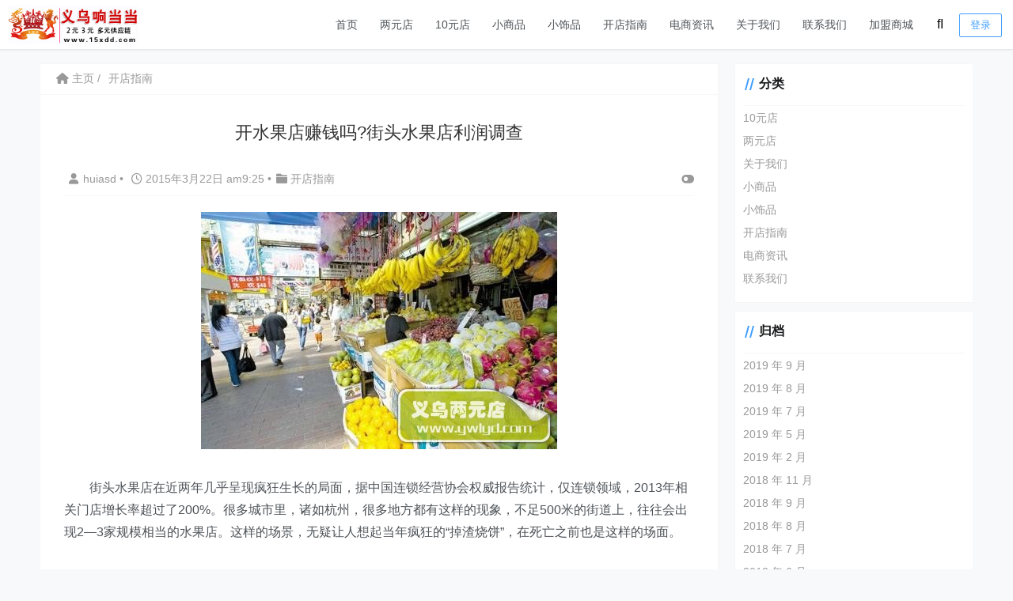

--- FILE ---
content_type: text/html; charset=UTF-8
request_url: https://www.ywlyd.com/yiwu/kaidianzhinan/2015/365.html
body_size: 20738
content:
    <!doctype html>
    <html lang="zh">
    <head>
        <meta charset="UTF-8">
<meta name="viewport"
      content="width=device-width, user-scalable=no, initial-scale=1.0, maximum-scale=1.0, minimum-scale=1.0">
<meta http-equiv="X-UA-Compatible" content="ie=edge">
<meta name="Referrer" content="origin"/>

<script>
var _hmt = _hmt || [];
(function() {
  var hm = document.createElement("script");
  hm.src = "https://hm.baidu.com/hm.js?3f77763cbd39f543b5285c792bf86374";
  var s = document.getElementsByTagName("script")[0]; 
  s.parentNode.insertBefore(hm, s);
})();
</script>
<style>
    :root {
        --Maincolor: #409EFF !important;
        --MaincolorHover: #409EFF !important;
        --fontSelectedColor: #3390ff !important;
    }

    #nprogress .bar {
        background: var(--Maincolor) !important;
    }
</style>

<link rel="stylesheet" href="https://www.ywlyd.com/wp-content/themes/CorePress/static/css/main-mobile.css?v=5.8.8"><link rel="stylesheet" href="https://cdnjs.cloudflare.com/ajax/libs/font-awesome/6.0.0/css/all.min.css"><link rel="stylesheet" href="https://www.ywlyd.com/wp-content/themes/CorePress/static/css/main.css?v=5.8.8"><style id='wp-img-auto-sizes-contain-inline-css' type='text/css'>
img:is([sizes=auto i],[sizes^="auto," i]){contain-intrinsic-size:3000px 1500px}
/*# sourceURL=wp-img-auto-sizes-contain-inline-css */
</style>
<style id='classic-theme-styles-inline-css' type='text/css'>
/*! This file is auto-generated */
.wp-block-button__link{color:#fff;background-color:#32373c;border-radius:9999px;box-shadow:none;text-decoration:none;padding:calc(.667em + 2px) calc(1.333em + 2px);font-size:1.125em}.wp-block-file__button{background:#32373c;color:#fff;text-decoration:none}
/*# sourceURL=/wp-includes/css/classic-themes.min.css */
</style>
<script type="text/javascript" src="https://www.ywlyd.com/wp-content/themes/CorePress/static/js/jquery.min.js?ver=69" id="corepress_jquery-js"></script>
<script type="text/javascript" src="https://www.ywlyd.com/wp-content/themes/CorePress/static/js/jquery.lazyload.min.js?ver=69" id="corepress_jquery_lazyload-js"></script>
<script type="text/javascript" src="https://www.ywlyd.com/wp-content/themes/CorePress/static/js/qrcode.min.js?ver=69" id="corepress_jquery_qrcode-js"></script>
<script type="text/javascript" src="https://www.ywlyd.com/wp-content/themes/CorePress/static/js/clipboard.min.js?ver=69" id="corepress_clipboard_js-js"></script>
<script type="text/javascript" id="tools-js-extra">
/* <![CDATA[ */
var tools = {"index":"","page":"","post":"1"};
//# sourceURL=tools-js-extra
/* ]]> */
</script>
<script type="text/javascript" src="https://www.ywlyd.com/wp-content/themes/CorePress/static/js/tools.js?ver=69" id="tools-js"></script>
<link rel="EditURI" type="application/rsd+xml" title="RSD" href="https://www.ywlyd.com/xmlrpc.php?rsd" />

<link rel="canonical" href="https://www.ywlyd.com/yiwu/kaidianzhinan/2015/365.html" />
<link rel='shortlink' href='https://www.ywlyd.com/?p=365' />
<link rel="alternate" title="oEmbed (JSON)" type="application/json+oembed" href="https://www.ywlyd.com/wp-json/oembed/1.0/embed?url=https%3A%2F%2Fwww.ywlyd.com%2Fyiwu%2Fkaidianzhinan%2F2015%2F365.html" />
<link rel="alternate" title="oEmbed (XML)" type="text/xml+oembed" href="https://www.ywlyd.com/wp-json/oembed/1.0/embed?url=https%3A%2F%2Fwww.ywlyd.com%2Fyiwu%2Fkaidianzhinan%2F2015%2F365.html&#038;format=xml" />
<link rel="stylesheet" href="https://www.ywlyd.com/wp-content/themes/CorePress/static/lib/nprogress/nprogress.min.css?v=5.8.8"><script src="https://www.ywlyd.com/wp-content/themes/CorePress/static/lib/nprogress/nprogress.min.js?v=5.8.8"></script>        <style>
            post-content-content img {
                box-shadow: 0 0 5px 0 rgba(0, 0, 0, .1);
            }
        </style>
        <link rel="stylesheet" href="https://www.ywlyd.com/wp-content/themes/CorePress/static/css/comment-module.css?v=5.8.8"><link rel="stylesheet" href="https://www.ywlyd.com/wp-content/themes/CorePress/static/css/post-content.css?v=5.8.8"><link rel="stylesheet" href="https://www.ywlyd.com/wp-content/themes/CorePress/static/lib/fancybox/jquery.fancybox.min.css?v=5.8.8"><script src="https://www.ywlyd.com/wp-content/themes/CorePress/static/lib/fancybox/jquery.fancybox.min.js?v=5.8.8"></script><script src="https://www.ywlyd.com/wp-content/themes/CorePress/static/lib/fancybox/init.js?v=5.8.8"></script><script src="https://www.ywlyd.com/wp-content/themes/CorePress/static/lib/highlight/highlight.min.js?v=5.8.8"></script><link rel="stylesheet" href="https://www.ywlyd.com/wp-content/themes/CorePress/static/lib/highlight/style/corepress-dark.css?v=5.8.8"><title>开水果店赚钱吗?街头水果店利润调查</title>


    <style id='global-styles-inline-css' type='text/css'>
:root{--wp--preset--aspect-ratio--square: 1;--wp--preset--aspect-ratio--4-3: 4/3;--wp--preset--aspect-ratio--3-4: 3/4;--wp--preset--aspect-ratio--3-2: 3/2;--wp--preset--aspect-ratio--2-3: 2/3;--wp--preset--aspect-ratio--16-9: 16/9;--wp--preset--aspect-ratio--9-16: 9/16;--wp--preset--color--black: #000000;--wp--preset--color--cyan-bluish-gray: #abb8c3;--wp--preset--color--white: #ffffff;--wp--preset--color--pale-pink: #f78da7;--wp--preset--color--vivid-red: #cf2e2e;--wp--preset--color--luminous-vivid-orange: #ff6900;--wp--preset--color--luminous-vivid-amber: #fcb900;--wp--preset--color--light-green-cyan: #7bdcb5;--wp--preset--color--vivid-green-cyan: #00d084;--wp--preset--color--pale-cyan-blue: #8ed1fc;--wp--preset--color--vivid-cyan-blue: #0693e3;--wp--preset--color--vivid-purple: #9b51e0;--wp--preset--gradient--vivid-cyan-blue-to-vivid-purple: linear-gradient(135deg,rgb(6,147,227) 0%,rgb(155,81,224) 100%);--wp--preset--gradient--light-green-cyan-to-vivid-green-cyan: linear-gradient(135deg,rgb(122,220,180) 0%,rgb(0,208,130) 100%);--wp--preset--gradient--luminous-vivid-amber-to-luminous-vivid-orange: linear-gradient(135deg,rgb(252,185,0) 0%,rgb(255,105,0) 100%);--wp--preset--gradient--luminous-vivid-orange-to-vivid-red: linear-gradient(135deg,rgb(255,105,0) 0%,rgb(207,46,46) 100%);--wp--preset--gradient--very-light-gray-to-cyan-bluish-gray: linear-gradient(135deg,rgb(238,238,238) 0%,rgb(169,184,195) 100%);--wp--preset--gradient--cool-to-warm-spectrum: linear-gradient(135deg,rgb(74,234,220) 0%,rgb(151,120,209) 20%,rgb(207,42,186) 40%,rgb(238,44,130) 60%,rgb(251,105,98) 80%,rgb(254,248,76) 100%);--wp--preset--gradient--blush-light-purple: linear-gradient(135deg,rgb(255,206,236) 0%,rgb(152,150,240) 100%);--wp--preset--gradient--blush-bordeaux: linear-gradient(135deg,rgb(254,205,165) 0%,rgb(254,45,45) 50%,rgb(107,0,62) 100%);--wp--preset--gradient--luminous-dusk: linear-gradient(135deg,rgb(255,203,112) 0%,rgb(199,81,192) 50%,rgb(65,88,208) 100%);--wp--preset--gradient--pale-ocean: linear-gradient(135deg,rgb(255,245,203) 0%,rgb(182,227,212) 50%,rgb(51,167,181) 100%);--wp--preset--gradient--electric-grass: linear-gradient(135deg,rgb(202,248,128) 0%,rgb(113,206,126) 100%);--wp--preset--gradient--midnight: linear-gradient(135deg,rgb(2,3,129) 0%,rgb(40,116,252) 100%);--wp--preset--font-size--small: 13px;--wp--preset--font-size--medium: 20px;--wp--preset--font-size--large: 36px;--wp--preset--font-size--x-large: 42px;--wp--preset--spacing--20: 0.44rem;--wp--preset--spacing--30: 0.67rem;--wp--preset--spacing--40: 1rem;--wp--preset--spacing--50: 1.5rem;--wp--preset--spacing--60: 2.25rem;--wp--preset--spacing--70: 3.38rem;--wp--preset--spacing--80: 5.06rem;--wp--preset--shadow--natural: 6px 6px 9px rgba(0, 0, 0, 0.2);--wp--preset--shadow--deep: 12px 12px 50px rgba(0, 0, 0, 0.4);--wp--preset--shadow--sharp: 6px 6px 0px rgba(0, 0, 0, 0.2);--wp--preset--shadow--outlined: 6px 6px 0px -3px rgb(255, 255, 255), 6px 6px rgb(0, 0, 0);--wp--preset--shadow--crisp: 6px 6px 0px rgb(0, 0, 0);}:where(.is-layout-flex){gap: 0.5em;}:where(.is-layout-grid){gap: 0.5em;}body .is-layout-flex{display: flex;}.is-layout-flex{flex-wrap: wrap;align-items: center;}.is-layout-flex > :is(*, div){margin: 0;}body .is-layout-grid{display: grid;}.is-layout-grid > :is(*, div){margin: 0;}:where(.wp-block-columns.is-layout-flex){gap: 2em;}:where(.wp-block-columns.is-layout-grid){gap: 2em;}:where(.wp-block-post-template.is-layout-flex){gap: 1.25em;}:where(.wp-block-post-template.is-layout-grid){gap: 1.25em;}.has-black-color{color: var(--wp--preset--color--black) !important;}.has-cyan-bluish-gray-color{color: var(--wp--preset--color--cyan-bluish-gray) !important;}.has-white-color{color: var(--wp--preset--color--white) !important;}.has-pale-pink-color{color: var(--wp--preset--color--pale-pink) !important;}.has-vivid-red-color{color: var(--wp--preset--color--vivid-red) !important;}.has-luminous-vivid-orange-color{color: var(--wp--preset--color--luminous-vivid-orange) !important;}.has-luminous-vivid-amber-color{color: var(--wp--preset--color--luminous-vivid-amber) !important;}.has-light-green-cyan-color{color: var(--wp--preset--color--light-green-cyan) !important;}.has-vivid-green-cyan-color{color: var(--wp--preset--color--vivid-green-cyan) !important;}.has-pale-cyan-blue-color{color: var(--wp--preset--color--pale-cyan-blue) !important;}.has-vivid-cyan-blue-color{color: var(--wp--preset--color--vivid-cyan-blue) !important;}.has-vivid-purple-color{color: var(--wp--preset--color--vivid-purple) !important;}.has-black-background-color{background-color: var(--wp--preset--color--black) !important;}.has-cyan-bluish-gray-background-color{background-color: var(--wp--preset--color--cyan-bluish-gray) !important;}.has-white-background-color{background-color: var(--wp--preset--color--white) !important;}.has-pale-pink-background-color{background-color: var(--wp--preset--color--pale-pink) !important;}.has-vivid-red-background-color{background-color: var(--wp--preset--color--vivid-red) !important;}.has-luminous-vivid-orange-background-color{background-color: var(--wp--preset--color--luminous-vivid-orange) !important;}.has-luminous-vivid-amber-background-color{background-color: var(--wp--preset--color--luminous-vivid-amber) !important;}.has-light-green-cyan-background-color{background-color: var(--wp--preset--color--light-green-cyan) !important;}.has-vivid-green-cyan-background-color{background-color: var(--wp--preset--color--vivid-green-cyan) !important;}.has-pale-cyan-blue-background-color{background-color: var(--wp--preset--color--pale-cyan-blue) !important;}.has-vivid-cyan-blue-background-color{background-color: var(--wp--preset--color--vivid-cyan-blue) !important;}.has-vivid-purple-background-color{background-color: var(--wp--preset--color--vivid-purple) !important;}.has-black-border-color{border-color: var(--wp--preset--color--black) !important;}.has-cyan-bluish-gray-border-color{border-color: var(--wp--preset--color--cyan-bluish-gray) !important;}.has-white-border-color{border-color: var(--wp--preset--color--white) !important;}.has-pale-pink-border-color{border-color: var(--wp--preset--color--pale-pink) !important;}.has-vivid-red-border-color{border-color: var(--wp--preset--color--vivid-red) !important;}.has-luminous-vivid-orange-border-color{border-color: var(--wp--preset--color--luminous-vivid-orange) !important;}.has-luminous-vivid-amber-border-color{border-color: var(--wp--preset--color--luminous-vivid-amber) !important;}.has-light-green-cyan-border-color{border-color: var(--wp--preset--color--light-green-cyan) !important;}.has-vivid-green-cyan-border-color{border-color: var(--wp--preset--color--vivid-green-cyan) !important;}.has-pale-cyan-blue-border-color{border-color: var(--wp--preset--color--pale-cyan-blue) !important;}.has-vivid-cyan-blue-border-color{border-color: var(--wp--preset--color--vivid-cyan-blue) !important;}.has-vivid-purple-border-color{border-color: var(--wp--preset--color--vivid-purple) !important;}.has-vivid-cyan-blue-to-vivid-purple-gradient-background{background: var(--wp--preset--gradient--vivid-cyan-blue-to-vivid-purple) !important;}.has-light-green-cyan-to-vivid-green-cyan-gradient-background{background: var(--wp--preset--gradient--light-green-cyan-to-vivid-green-cyan) !important;}.has-luminous-vivid-amber-to-luminous-vivid-orange-gradient-background{background: var(--wp--preset--gradient--luminous-vivid-amber-to-luminous-vivid-orange) !important;}.has-luminous-vivid-orange-to-vivid-red-gradient-background{background: var(--wp--preset--gradient--luminous-vivid-orange-to-vivid-red) !important;}.has-very-light-gray-to-cyan-bluish-gray-gradient-background{background: var(--wp--preset--gradient--very-light-gray-to-cyan-bluish-gray) !important;}.has-cool-to-warm-spectrum-gradient-background{background: var(--wp--preset--gradient--cool-to-warm-spectrum) !important;}.has-blush-light-purple-gradient-background{background: var(--wp--preset--gradient--blush-light-purple) !important;}.has-blush-bordeaux-gradient-background{background: var(--wp--preset--gradient--blush-bordeaux) !important;}.has-luminous-dusk-gradient-background{background: var(--wp--preset--gradient--luminous-dusk) !important;}.has-pale-ocean-gradient-background{background: var(--wp--preset--gradient--pale-ocean) !important;}.has-electric-grass-gradient-background{background: var(--wp--preset--gradient--electric-grass) !important;}.has-midnight-gradient-background{background: var(--wp--preset--gradient--midnight) !important;}.has-small-font-size{font-size: var(--wp--preset--font-size--small) !important;}.has-medium-font-size{font-size: var(--wp--preset--font-size--medium) !important;}.has-large-font-size{font-size: var(--wp--preset--font-size--large) !important;}.has-x-large-font-size{font-size: var(--wp--preset--font-size--x-large) !important;}
/*# sourceURL=global-styles-inline-css */
</style>
</head>
    <body>
    
<script>NProgress.start();</script>    <div id="app">
        <header>
            <div class="header-main container">
                <script>
    function openMenu() {
        $('body').css('overflow', 'hidden');
        $(".drawer-menu-plane").addClass("drawer-menu-plane-show");
        $(".menu-plane").appendTo($(".drawer-menu-list"));
        $(".user-menu-plane").appendTo($(".drawer-menu-list"));
        //$(".menu-item-has-children").append('<div class="m-dropdown" onclick="mobile_menuclick(event,this)" ><i class="fa fa-angle-down"></i></div>')
        $(".user-menu-main").not('.user-menu-main-notlogin').append('<div class="m-dropdown" onclick="mobile_menuclick(event,this)"><i class="fal fa-angle-down"></i></div>')
    }
    function closeMenu() {
        $('body').css('overflow', 'auto');
        $(".drawer-menu-plane").removeClass("drawer-menu-plane-show");
        $(".user-menu-plane").prependTo($(".header-menu"));
        $(".menu-plane").prependTo($(".header-menu"));
        $(".m-dropdown").remove();
    }

    function openSearch() {
        $(".dialog-search-plane").addClass("dialog-search-plane-show");
    }

    function closeSearch() {
        $(".dialog-search-plane").removeClass("dialog-search-plane-show");
    }
</script>
<div class="mobile-menu-btn" onclick="openMenu()">
    <i class="fa fa-bars" aria-hidden="true"></i>
</div>
<div class="drawer-menu-plane">
    <div class="drawer-menu-list">
        <div class="menu-mobile"><ul class="menu-mobile-header-list"><li id="menu-item-2465" class="menu-item menu-item-2465"><a href="http://www.ywlyd.com/">首页</a></li>
<li id="menu-item-2456" class="menu-item menu-item-2456"><a href="https://www.ywlyd.com/html/liangyuandian">两元店</a></li>
<li id="menu-item-2455" class="menu-item menu-item-2455"><a href="https://www.ywlyd.com/html/10yuandian">10元店</a></li>
<li id="menu-item-2458" class="menu-item menu-item-2458"><a href="https://www.ywlyd.com/html/xiaoshangpin">小商品</a></li>
<li id="menu-item-2459" class="menu-item menu-item-2459"><a href="https://www.ywlyd.com/html/xiaoshipin">小饰品</a></li>
<li id="menu-item-2460" class="menu-item current-post-ancestor current-menu-parent current-post-parent menu-item-2460"><a href="https://www.ywlyd.com/html/kaidianzhinan">开店指南</a></li>
<li id="menu-item-2461" class="menu-item menu-item-2461"><a href="https://www.ywlyd.com/html/dianshangzixun">电商资讯</a></li>
<li id="menu-item-2457" class="menu-item menu-item-2457"><a href="https://www.ywlyd.com/html/guanyuwomen">关于我们</a></li>
<li id="menu-item-2462" class="menu-item menu-item-2462"><a href="https://www.ywlyd.com/html/lianxiwomen">联系我们</a></li>
<li id="menu-item-2464" class="menu-item menu-item-2464"><a href="http://www.ywlyd.com/15xdd">加盟商城</a></li>
</ul></div>    </div>
    <div class="drawer-menu-write" onclick="closeMenu()">
    </div>
</div>
<div class="header-logo-plane">
    <div class="header-logo">
        <a href="https://www.ywlyd.com" title="义乌小商品两元店货源批发网-义乌巍巍中艺进出口有限公司"><img src="https://www.ywlyd.com/wp-content/uploads/2024/10/1728189602-logo.gif" alt="义乌小商品两元店货源批发网-义乌巍巍中艺进出口有限公司"></a>    </div>
</div>
<div class="mobile-search-btn" onclick="openSearch()">
    <i class="fa fa-search"></i>
</div>
<div class="dialog-search-plane">
    <div class="dialog-mask" onclick="closeSearch()"></div>
    <div class="dialog-plane">
        <h2>搜索内容</h2>
        <form class="search-form" action="https://www.ywlyd.com" method="get" role="search">
            <div class="search-form-input-plane">
                <input type="text" class="search-keyword" name="s" placeholder="搜索内容"
                       value="">
            </div>
            <div>
                <button type="submit" class="search-submit" value="&#xf002;">搜索</button>
            </div>
        </form>
    </div>
</div>


<div class="header-menu">
    <div class="menu-plane">
        <nav class="menu-header-plane"><ul id="menu-%e5%bf%ab%e9%80%9f%e9%80%9a%e9%81%93-1" class="menu-header-list"><li class="menu-item menu-item-2465"><a href="http://www.ywlyd.com/">首页</a></li>
<li class="menu-item menu-item-2456"><a href="https://www.ywlyd.com/html/liangyuandian">两元店</a></li>
<li class="menu-item menu-item-2455"><a href="https://www.ywlyd.com/html/10yuandian">10元店</a></li>
<li class="menu-item menu-item-2458"><a href="https://www.ywlyd.com/html/xiaoshangpin">小商品</a></li>
<li class="menu-item menu-item-2459"><a href="https://www.ywlyd.com/html/xiaoshipin">小饰品</a></li>
<li class="menu-item current-post-ancestor current-menu-parent current-post-parent menu-item-2460"><a href="https://www.ywlyd.com/html/kaidianzhinan">开店指南</a></li>
<li class="menu-item menu-item-2461"><a href="https://www.ywlyd.com/html/dianshangzixun">电商资讯</a></li>
<li class="menu-item menu-item-2457"><a href="https://www.ywlyd.com/html/guanyuwomen">关于我们</a></li>
<li class="menu-item menu-item-2462"><a href="https://www.ywlyd.com/html/lianxiwomen">联系我们</a></li>
<li class="menu-item menu-item-2464"><a href="http://www.ywlyd.com/15xdd">加盟商城</a></li>
</ul></nav>
    </div>
    <div class="user-menu-plane">
        <div class="user-menu-pc-search" onclick="openSearch()" title="搜索">
            <i class="fal fa-search"></i>
        </div>
                        <span class="user-menu-main user-menu-main-notlogin">
                 <a href="https://www.ywlyd.com/wp-login.php?redirect_to=%2F%2Fwww.ywlyd.com%2Fyiwu%2Fkaidianzhinan%2F2015%2F365.html"><button class="login-btn-header">登录</button></a>

                        </span>
                    </div>
</div>
            </div>
        </header>
        <div class="top-divider"></div>
        <main class="container">
            
            <div class="html-main">
                                        <div class="post-main">
                                <div class="post-content-body">
        <div class="crumbs-plane-body">
                                <div class="crumbs-plane">
                        <span class="corepress-crumbs-ul"><li><a href="https://www.ywlyd.com"><i class="fas fa-home"></i> 主页</a></li><li><a href="https://www.ywlyd.com/html/kaidianzhinan" rel="category tag">开店指南</a></li></span>                    </div>
                            </div>

        <div class="post-content">
            <h1 class="post-title">
                开水果店赚钱吗?街头水果店利润调查            </h1>
            <div class="post-info">
                <div class="post-info-left">
                                        <a class="nickname url fn j-user-card" data-user="1"
                       href="https://www.ywlyd.com/yiwu/author/huiasd"><i class="fa fa-user"
                                                            aria-hidden="true"></i>huiasd                    </a>
                    <span class="dot">•</span>
                    <time class="entry-date published"
                          datetime="2015-03-22T09:25:34+08:00>" pubdate><i
                                class="far fa-clock"></i>
                        2015年3月22日 am9:25                    </time>
                    <span class="dot">•</span><i class="fas fa-folder"></i>
                    <a href="https://www.ywlyd.com/html/kaidianzhinan" rel="category tag">开店指南</a>                                    </div>
                <div class="post-info-right">
            <span title="关闭或显示侧边栏" class="post-info-switch-sidebar post-info-switch-sidebar-show"><i
                        class="fas fa-toggle-on"></i></span>
                </div>
            </div>
                        <div class="post-content-post">
                <div class="post-content-content">
                    <p><P align=center></p>
<p align="center"><img border=0 data-original="https://www.ywlyd.com/uploads/allimg/150322/1H53J030_0.jpg"src="https://www.ywlyd.com/wp-content/themes/CorePress/static/img/loading.gif" width=450 height=300></p>
<p></P><br />
<P>　　街头水果店在近两年几乎呈现疯狂生长的局面，据中国连锁经营协会权威报告统计，仅连锁领域，2013年相关门店增长率超过了200%。很多城市里，诸如杭州，很多地方都有这样的现象，不足500米的街道上，往往会出现2—3家规模相当的水果店。这样的场景，无疑让人想起当年疯狂的“掉渣烧饼”，在死亡之前也是这样的场面。</P><br />
<P>　　那么街头水果店是真的<a href="/yiwu/liangyuandian/2015/66.html">赚钱</a>？还是死亡前最后的疯狂呢？</P><br />
<P>　　多得像小饭馆一样的水果店</P><br />
<P>　　现在街头水果店的数量基本不亚于小饭馆，据不完全统计，2013年底，北京街头水果店的数量接近万家，上海街头水果店的数量在1.2万家左右，杭州大约有数千家街头水果店……这个数字一直都是持快速增长的趋势。</P><br />
<P>　　为何街头水果店会如雨后春笋般大量出现呢？</P><br />
<P>　　据楼老板（浙江某中型水果店老板）透露，主要有以下几个原因促成了现在的局面：</P><br />
<P>　　第一，刚性需求的出现。随着人们生活水平的提高，对饮食的营养结构越来越讲究，水果成为人们日常生活中的重要食物之一，水果的消费支出也就成为家庭的刚性支出。2012年，朗源股份决定在杭州市场上开出高端水果专卖店“LaRonde良月”，为此曾做过市场调研，认为“杭州人中至少有1/3的人，单次果品消费能力在100元以上”。</P><br />
<P>　　第二，门槛低。街头水果店的投资门槛较低，首先从资金上说，由于水果店针对社区居民，门店大多在社区附近，租金不贵，进一批水果，即使高档水果也不需要太多的资金，整体核算下来，有个十几万元就能起步，如果是选择加盟品牌水果店，资金投入还要更少；其次技术上，这就是一个买卖的过程，根本没有技术难度，否则菜市场里也不会有那么多的小贩在卖水果；第三政策上，因为卖水果的门槛低，无论是工商、税务，还是其他政府部门对其都没有限制。</P><br />
<P>　　第三，<a href="/yiwu/2yuandian/2015/52.html">利润</a>高。在楼老板的眼里这是真正的根，一箱普通的时令水果，销售毛<a href="/yiwu/2yuandian/2015/52.html">利润</a>率至少有60%，扣除损耗等，净利润率也要超过35%，如果是一些高档的、反季节水果，净利润率至少是对半赚。在如今经济不太理想的环境下，这个收益绝对吸引了大量的投资者的目光。像楼老板的周边两家的店老板，都是从其他行业转型过来，表示，哪怕这个生意只能做一两年，也要做，至少可以一年赚上几十万。</P><br />
<P>　　水果店真的像传闻那样<a href="/yiwu/liangyuandian/2015/66.html">赚钱</a>吗</P><br />
<P>　　尽管楼老板表示现在水果店利润不如以前了，竞争也激烈了，但是笔者还是表示怀疑，如果不赚钱，为什么会有那么多人涌入呢？接下来本刊记者进行了深入调查。</P><br />
<P>　　开水果店成本</P><br />
<P>　　既然要做水果店，必须要有门店才可以，尽管现在很多媒体曝炒门店租金持续上涨，但事实上真正居高不下的是那些黄金地段的门店租金，而到了适合水果店生存的社区附近，租金上涨并不高，一个五六十平方米的门店一个月的租金大约六七千元，这个已经算是高价了，便宜的也就四五千元。核算到一年，平均租金大约是6万元左右。若是算上水电费等其他杂费，开店的一年成本不会超过8万元。</P><br />
<P>　　人工成本：开店必须要有人，人工工资确实是一块高投入，但是街头水果店中超过8成都是夫妻店，店员大多是自己的亲戚、孩子，而且一家小店最多需要1—2名店员足够，这块投入实际上并不高。而且这样的个体户也不会给店员上什么五险一金，一年的人工成本支出最多不过4万元。</P><br />
<P>　　开水果店其他成本</P><br />
<P>　　开水果店还需要采购，这里就涉及到物流费用，另外，水果存在一定的损耗，一般业内的损耗率在10%左右，这些一年下来，大约也要支出四五万元左右。</P><br />
<P>　　综合下来，一家街头水果店一年的成本支出大约在16万元左右，单从数字看确实不是一笔小支出了。事实真的如此吗？</P><br />
<P>　　开水果店利润</P><br />
<P>　　本刊记者走访了天津地区8家水果店，其售价普遍比菜市场的价格高出20%—30%。日均销售额均在3000元以上（单个客单金额均在100元以上）。而据了解，菜市场中小贩销售的水果，平均一斤的净利润率在40%左右。同时水果店的进货渠道与小贩们的进货渠道并无太大区别，有的水果店甚至可以从水果产地直接进货，成本更加便宜。</P><br />
<P>　　综合考虑，街头水果店一天的毛利润（只是扣除了进货价格）约1500元左右，一年（平均按360天计算）的毛利润约54万元。</P><br />
<P>　　将这个毛收益减除上文核算的综合成本支出，一家水果店的净收益在38万元。</P><br />
<P>　　当然这里的数字存在一定的偏差，比如夏季通常是水果销售的旺季，但是就算扣除淡旺季的因素，一家水果店一年净赚20万元也并非是一件难事。</P><br />
<P>　　其实现在在街头水果店里面临困境的并不是这些夫妻店，而是品牌连锁店，因为品牌连锁店要求选址、装修都是唯一，进货渠道统一，貌似是在节约成本，实际上是在增加成本。举个例子，一个房东听说一个品牌企业要租房子[来源:]，和一对打工者租房子，您想想他的要价能一样吗，实际上连锁品牌店就因为这个品牌无形中大约要比夫妻店增加近1倍的成本支出。加之总部也是要赚钱的，因此发给门店的水果价格并不是最低价，而且大多数是高档水果，市场需求量不大，各种因素综合起来，造成了品牌连锁店的整体经营状况并不理想。</P><br />
<P>　　水果店赚钱也要门道</P><br />
<P>　　据记者调查，虽然街头水果店是一个不错的生意，但是也并非人人赚钱，这里也存在一些门道：</P><br />
<P>　　一是，营业面积不能超过100平方米，最佳面积是五六十平方米。据楼老板透露，因为街头水果店的店面大多由商品房改建的，如果面积超过了100平方米，其户型与五六十平方米的户型不一样，房东的投入也不一样，所以租金需求也不一样，往往100平方米以上的门店租金要比五六十平方米的高出50%。另外，水果店也不需要太大的门店，五六十平方米的门店存放的水果量足够周边社区居民买的就可以。</P><br />
<P>　　二是，性质和便利店一样。其实水果店的性质和便利店一样，给顾客就是一个便利性。因此一定远离竞争对手——菜市场和超市。因为这两个竞争对手的杀手锏就是低价，如果水果店离竞争对手过近，根本赚不到钱。据业内统计，这个保险距离是800—1000米，即社区距离菜市场和超市的距离超过了800米，那么投资者在这个社区附近开水果店，盈利的几率要大很多。</P><br />
<P>　　三是，记忆力要好。一个社区经常买水果的人就那么多，这就要求投资者要有一个好记忆力。举个例子，当一位熟客进店购物，如果投资者能说出，某某先生好，上次买的某某水果怎么样，口感如何……您想想这位顾客是不是有点受宠若惊呢？他会觉得你很重视他，他也愿意与你交流，慢慢地就会成为你店里的忠实客户，除非特殊原因，否则只要他买水果基本上就一定要在你店里买。</P><br />
<P>　　四是，一定要考虑停车方便性。这点是很多投资者都容易忽略的问题，现在私家车十分普遍，如果你店周边不方便停车，可能顾客就需要把车停在小区里，然后走一段时间到你店里，就不方便了，其对顾客的吸引力就下降了。可能就会把顾客变成了潜在顾客，甚至是将潜在顾客“赶跑”了。</P><br />
<P>　　文/腾博</P><br />
<P>　　加微信公众号，了解最新创业信息：cyy2022</p>
<p>　　开水果店赚钱吗?街头水果店利润调查<br />　　</p>
                </div>
                <div class="post-end-tools">
                                            <div class="post-copyright">
                                                            <p>版权声明：
                                    <br>作者：huiasd                                    <br>链接：<span><u><a href="https://www.ywlyd.com/yiwu/kaidianzhinan/2015/365.html"
                                                       target="_blank">https://www.ywlyd.com/yiwu/kaidianzhinan/2015/365.html</a></u></span>
                                    <br>来源：义乌小商品两元店货源批发网-义乌巍巍中艺进出口有限公司                                    <br>文章版权归作者所有，未经允许请勿转载。
                                </p>
                                                        </div>
                                            <div class="post-end-dividing">
                        THE END
                    </div>
                    <div class="post-tags">
                        <span class="post-tags-icon"><i class="fas fa-tags"></i></span><a href="https://www.ywlyd.com/yiwu/tag/%e5%88%a9%e6%b6%a6" rel="tag">利润</a><a href="https://www.ywlyd.com/yiwu/tag/%e6%b0%b4%e6%9e%9c" rel="tag">水果</a><a href="https://www.ywlyd.com/yiwu/tag/%e8%b5%9a%e9%92%b1" rel="tag">赚钱</a>                    </div>

                    <div class="post-end-tool-btns">
                        <div class="post-share-btn post-end-tool-btn-item"
                             onclick="showplane('.post-share-btn','#share-plane',event)">
                            <svg class="icon" viewBox="0 0 1024 1024">
    <path d="M793.472 102.208c-70.592 0-128 57.408-128 128 0 7.744 0.96 15.232 2.304 22.656L273.6 422.976C250.368 399.04 217.92 384 181.952 384c-70.592 0-128 57.408-128 128 0 70.592 57.408 128 128 128 22.912 0 44.096-6.592 62.72-17.152l289.088 180.992c-4.672 13.312-7.744 27.392-7.744 42.24 0 70.592 57.408 128 128 128s128-57.408 128-128-57.408-128-128-128c-32.512 0-61.888 12.544-84.48 32.64L291.712 576.832C302.976 557.696 309.952 535.744 309.952 512c0-11.456-1.984-22.336-4.8-32.896l389.76-168.32c23.488 28.672 58.752 47.36 98.624 47.36 70.592 0 128-57.408 128-128S864.064 102.208 793.472 102.208zM117.952 512c0-35.264 28.736-64 64-64s64 28.736 64 64-28.736 64-64 64S117.952 547.264 117.952 512zM654.016 782.144c35.328 0 64 28.672 64 64s-28.672 64-64 64-64-28.672-64-64S618.688 782.144 654.016 782.144zM793.472 294.208c-35.328 0-64-28.736-64-64s28.672-64 64-64 64 28.736 64 64S828.8 294.208 793.472 294.208z"></path>
</svg>                            分享
                        </div>
                        <div class="post-qrcode-btn post-end-tool-btn-item"
                             onclick="showplane('.post-qrcode-btn','#qrcode-plane',event)">
                            <svg t="1599190411371" class="icon" viewBox="0 0 1024 1024" version="1.1"
                                     xmlns="http://www.w3.org/2000/svg" p-id="2306" width="200" height="200">
                                    <path d="M742.8 121.5c-2.3 0.3-4.7 0.1-7 0.1-38 0-76-0.1-114 0.1-11 0-21.9 1.4-32.4 5.1-18.6 6.5-29.8 19.5-34.4 38.4-1.7 7-2.4 14.1-2.4 21.3 0 67.2-0.1 134.3 0.1 201.5 0 13.8 0.9 27.6 6.2 40.8 6.9 17.1 19.7 27.2 37.3 31.7 6.3 1.6 12.8 2.2 19.3 2.2h218c8.3 0 16.6-0.7 24.8-2.3 24.4-4.5 40.4-20.7 44.9-45 0.4-2.2-0.4-5.2 2.9-6.2v-232c-0.4-0.4-0.5-0.9-0.5-1.5-1.5-4.8-1.7-9.8-3.3-14.7-7.1-21-21.7-33.4-42.8-38.8-6.4-1.6-12.8-2.4-19.5-2.1-1.3 0.1-3 1-3.9-0.9h-89c-0.4 2.6-2.7 2.1-4.3 2.3z m98.7 40.7c4 0 8.1 0.9 11.9 2.1 6.9 2.2 10.7 7.6 10.7 15.1 0 74.8 0.1 149.6-0.1 224.4 0 11.2-8.6 18-21.1 18.1-38.2 0.3-76.3 0.1-114.5 0.1h-113c-4.5 0-8.6-1.3-12.7-2.7-8.5-3.1-9.6-10.5-9.7-17.9-0.2-37.5-0.1-75-0.1-112.5V183.4c0-6.5 1.5-12.5 6.9-17 4.6-3.8 10.3-4.3 15.6-4.3 75.4-0.1 150.8 0 226.1 0.1z"
                                          p-id="2307"></path>
                                    <path d="M742 120c-39.5 0.1-79 0.1-118.4 0.1-9.4 0-18.6 1-27.7 3.1-11.6 2.7-22.1 7.7-30 16.7-10.6 12.1-14.8 26.9-14.8 42.6-0.2 69.6-0.2 139.3 0 208.9 0 9.1 0.7 18.3 2.8 27.2 2.8 11.7 7.6 22.5 16.7 30.5 11.7 10.3 25.9 15 41.5 15 74.1 0.1 148.3 0.1 222.4 0 9.3 0 18.7-0.5 27.7-3 19-5.4 33.6-15.9 40-35.8 1.7-5.3 1.8-10.9 3.8-16.1-3.2 1-2.5 4-2.9 6.2-4.5 24.4-20.5 40.5-44.9 45-8.2 1.5-16.5 2.3-24.8 2.3h-218c-6.5 0-13-0.6-19.3-2.2-17.5-4.5-30.4-14.6-37.3-31.7-5.3-13.1-6.2-27-6.2-40.8-0.2-67.2-0.1-134.3-0.1-201.5 0-7.2 0.7-14.3 2.4-21.3 4.6-18.9 15.8-31.9 34.4-38.4 10.5-3.7 21.4-5 32.4-5.1 38-0.2 76-0.1 114-0.1 2.3 0 4.7 0.2 7-0.1 1.7-0.2 3.9 0.2 4.2-2.4-1.2 2.1-3.2 0.9-4.9 0.9zM120.6 410.3c2 12.5 5.5 24.4 14.3 34 11.5 12.7 26.5 18 43 18.1 75.1 0.3 150.2 0.3 225.4 0 9.4 0 18.9-1 28.1-3.9 24.5-7.7 39.1-27.3 39.1-53.1 0-74 0-147.9 0.1-221.9 0-6.4-0.8-12.6-2.4-18.8-5.8-22.4-24.5-39.1-47.5-42.3-4.1-0.6-8.2-1.1-12.4-1.1-2 0-4.5 0.6-5.2-2.4h-89c-1.3 2.1-3.3 0.9-4.9 0.9-41.1 0.1-82.2-0.2-123.3 0.2-14.8 0.1-29.2 2.6-42.2 10.7-12.5 7.8-19.8 19.1-23.7 33-0.8 2.7-0.2 5.7-1.9 8.2v233c2.9 0.9 2.2 3.5 2.5 5.4z m39.5-231c0-8.1 6.2-14.6 14.5-16.3 4.4-0.9 8.8-1 13.2-1h219c4.3 0 8.4 0.8 12.4 2 7.5 2.4 10.8 6.9 10.8 14.6v225.5c0 8.2-3.8 13.3-11.6 15.9-4 1.3-8.1 2.1-12.4 2-37.2-0.1-74.3-0.1-111.5-0.1-37.7 0-75.3 0.1-113-0.1-6.3 0-12.6-0.9-17.3-6.1-2.7-3-4.1-6.3-4.1-10.1-0.1-75.3-0.1-150.8 0-226.3z"
                                          p-id="2308"></path>
                                    <path d="M119 407.5c0.1 8.9 2.6 17.3 6.4 25.1 10.4 21.4 28.9 31 51.6 31.2 74.5 0.6 149 0.2 223.4 0.2 9.3 0 18.6-0.8 27.7-3 27.1-6.7 43.6-26.4 43.8-54.4 0.5-73.8 0.2-147.6 0.2-221.4 0-4.9 0-9.8-0.9-14.7-3-16.2-10.7-29.4-24.2-39-11-7.8-23.5-11-36.9-11.4-2.3-0.1-4.9 1.2-6.9-0.9 0.7 3 3.3 2.4 5.2 2.4 4.2 0 8.3 0.6 12.4 1.1 23 3.2 41.7 19.9 47.5 42.3 1.6 6.2 2.4 12.4 2.4 18.8-0.1 74 0 147.9-0.1 221.9 0 25.7-14.6 45.3-39.1 53.1-9.2 2.9-18.7 3.9-28.1 3.9-75.1 0.2-150.2 0.3-225.4 0-16.5-0.1-31.4-5.4-43-18.1-8.8-9.7-12.3-21.5-14.3-34-0.3-1.9 0.4-4.6-2.6-5.2 1.3 0.1 0.9 1.3 0.9 2.1zM191.8 882.7c2.1-0.3 4.3-0.1 6.5-0.1h206c8.4 0 16.6-1 24.7-3.1 25.5-6.6 41.4-26.9 41.5-53.2 0.1-25.3 0-50.7 0-76v-148c0-32.3-21.4-56.2-53.6-59.7-11.4-1.2-22.9-1.7-34.4-2-34.5-0.7-69 0.5-103.4 1.3-33 0.8-66 0.2-98.9 0.7-11.5 0.2-22.6 2.7-32.7 8.1-13.6 7.2-21.9 18.5-25.7 33.4-0.7 2.8-0.1 6.5-3.7 8v234c2 5.5 2.2 11.4 3.9 17.1 5.9 20.7 19.4 33.3 39.8 38.9 6.5 1.8 13.2 2.3 19.9 2.1 1.4 0 3.3-1.1 4.4 0.9h2c0.2-2.3 2.1-2.2 3.7-2.4z m-11.4-40.6c-12.2 0-20.7-6.6-20.6-20.5 0.4-73.3 0.2-146.6 0.1-220 0-11.8 7-18.1 18.3-18.5 74.6-2.4 149.1-0.5 223.7-0.8 6.4 0 13.4-0.4 19.6 3 5.4 3 8.5 7.2 8.5 13.7-0.1 37.5 0 75 0 112.5 0 37.2-0.2 74.3 0.1 111.5 0.1 12.1-7.8 17.6-18.7 19.3-8.6 1.3-17 0-25.5-0.1-68.5-0.2-137-0.1-205.5-0.1z"
                                          p-id="2309"></path>
                                    <path d="M193.5 884.2c67.8-0.1 135.7-0.1 203.5 0 9.4 0 18.7-0.2 28-2.1 12.5-2.5 23.8-7.8 32.5-17.1 9.7-10.4 14.5-23.4 14.5-37.6 0.2-74.3 0.1-148.7 0.1-223 0-6.3-0.4-12.4-2-18.5-5.3-19.9-17.3-33.7-36.7-41.3-13.3-5.2-27.3-5-41-5.3-23.1-0.5-46.2-0.9-69.3 0.5-19 1.2-38.2 0.3-57.3 1-27.6 0.9-55.3 0.3-83 0.2-6.4 0-12.7 0.6-19 2-18.4 4.2-32.5 13.8-40.6 31.3-2.6 5.7-2.8 12-5.2 17.7 3.7-1.5 3-5.2 3.7-8 3.8-14.9 12.2-26.2 25.7-33.4 10.2-5.4 21.2-7.9 32.7-8.1 33-0.5 65.9 0.1 98.9-0.7 34.5-0.8 68.9-2 103.4-1.3 11.5 0.2 23 0.7 34.4 2 32.2 3.5 53.5 27.4 53.6 59.7v148c0 25.3 0.1 50.7 0 76-0.2 26.4-16 46.6-41.5 53.2-8.1 2.1-16.3 3.1-24.7 3.1h-206c-2.2 0-4.3-0.1-6.5 0.1-1.6 0.2-3.5 0-3.7 2.4 1.5-1.9 3.7-0.8 5.5-0.8z"
                                          p-id="2310"></path>
                                    <path d="M143.6 130.9c13-8 27.4-10.6 42.2-10.7 41.1-0.4 82.2-0.1 123.3-0.2 1.6 0 3.6 1.2 4.9-0.9-1.7 1-3.6 0.5-5.4 0.5-44.8 0.3-89.6-0.8-134.4 0.6-18.9 0.6-34.9 8.1-46.5 23.6-6.3 8.4-9.1 18-9.7 28.3 1.8-2.4 1.2-5.4 1.9-8.2 4-13.9 11.2-25.2 23.7-33zM840 120c6.6-0.3 13.1 0.5 19.5 2.1 21 5.4 35.7 17.8 42.8 38.8 1.6 4.8 1.8 9.9 3.3 14.7v-0.4c0.4-28.1-24.4-53.2-52.7-55.3-5.6-0.4-11.2 0.5-16.8-0.9 0.8 2.1 2.6 1.1 3.9 1zM181.6 884.2c-6.7 0.2-13.4-0.3-19.9-2.1-20.4-5.6-33.9-18.2-39.8-38.9-1.6-5.7-1.8-11.6-3.9-17.1 1.1 5.3 0.8 10.8 2.1 16.1 5.5 22.8 25.5 40.6 48.6 42 5.8 0.4 11.6-0.6 17.3 0.8-1.1-1.9-3-0.9-4.4-0.8z"
                                          p-id="2311"></path>
                                    <path d="M608.4 667.2c-12.3 0.2-20.4 8.3-20.4 20V859c0 12.3 8.5 20.1 20.8 19.9 12.9-0.2 21-6.9 21.1-19.7 0.2-57.4 0.1-114.9 0-172.3 0-12-8.4-19.9-21.5-19.7zM861.4 667.4c-9.9-1.8-23.3 4.9-23.3 18.2-0.2 29.2 0 58.3 0 87.5v87c0 1.6-0.1 3.4 0.4 4.9 3.3 9.4 14.4 16.2 23.5 14 11.4-2.7 17.9-7.2 18-21.4 0.2-55.5 0.1-111 0.1-166.5-0.1-14.4-4.6-21.1-18.7-23.7zM768.7 727.3c-2.6-9.4-13-16.8-22.1-15.1-12.4 2.4-19.4 6.6-19.5 20.9-0.3 41.1-0.1 82.3-0.1 123.4 0 13.8 5.7 20 17.5 22.2 11.1 2.1 24.4-4.5 24.5-19.1v-63.5-64.5c0-1.3 0-2.9-0.3-4.3zM741 544.8c-8.7 1.9-14 10.2-14 19.8V653c0 13.1 4 21 18.1 23.7 10.3 1.9 24-5.2 23.9-18.5-0.1-15.8 0-31.6 0-47.5 0-15.3-0.2-30.6 0-46 0.3-19-14.6-22.8-28-19.9zM622 547.4c-4.9-3.4-10.1-3.3-15.4-3.3-10.5 0-18.5 7.9-18.5 18.3v26c0 9-0.1 18 0 27 0.1 4.6 1.3 8.7 4.9 12.3 5.2 5.2 11.2 6.7 18.2 6.5 9.9-0.3 18.8-8.9 18.8-18.7 0.1-17.7 0.2-35.3-0.1-53 0-6.1-2.4-11.3-7.9-15.1zM878.3 555.9c-2.2-6.2-9.8-11.8-17.9-12-14.3-0.5-23.6 7.9-22.5 22.8 0.5 7 0.1 14 0.1 21v25c0 1.5 0 3 0.4 4.4 3.2 10.3 12.9 15.5 23.9 14 11-1.6 17.4-8.4 17.6-19.7 0.3-15.8 0.1-31.7 0.1-47.5 0-2.9-0.8-5.5-1.7-8zM352 257.8c-1.9-7.3-7.9-12.7-15.4-13.7-1.3-0.2-2.7-0.4-4-0.4-0.6 0-1.5 0.2-1.7-0.8h-28.8c-0.4 0.7-1.1 0.3-1.6 0.3-13.3 0-26.6-0.1-39.9 0.1-4.8 0-9.5 0.9-13.7 3.5-4.1 2.5-6.4 6.2-7.7 10.7-0.2 0.9 0 1.9-0.6 2.6v75.5c1 0.2 0.7 1.1 0.8 1.7 0.7 4.1 1.8 7.9 4.6 11 3.7 4.1 8.6 5.8 13.9 5.9 24.3 0.1 48.7 0.1 73 0 3.1 0 6.1-0.3 9.1-1.3 7.9-2.5 12.7-8.9 12.7-17.2v-71.9c0.1-2-0.2-4-0.7-6zM785.5 250.1c-1.9-7.3-7.9-12.7-15.4-13.7-1.3-0.2-2.7-0.4-4-0.4-0.6 0-1.5 0.2-1.7-0.8h-28.8c-0.4 0.7-1.1 0.3-1.6 0.3-13.3 0-26.6-0.1-39.9 0.1-4.8 0-9.5 0.9-13.7 3.5-4.1 2.5-6.4 6.2-7.7 10.7-0.2 0.9 0 1.9-0.6 2.6v75.5c1 0.2 0.7 1.1 0.8 1.7 0.7 4.1 1.8 7.9 4.6 11 3.7 4.1 8.6 5.8 13.9 5.9 24.3 0.1 48.7 0.1 73 0 3.1 0 6.1-0.3 9.1-1.3 7.9-2.5 12.7-8.9 12.7-17.2v-71.9c0.2-2-0.2-4.1-0.7-6zM351.4 676.6c-1.9-7.3-7.9-12.7-15.4-13.7-1.3-0.2-2.7-0.4-4-0.4-0.6 0-1.5 0.2-1.7-0.8h-28.8c-0.4 0.7-1.1 0.3-1.6 0.3-13.3 0-26.6-0.1-39.9 0.1-4.8 0-9.5 0.9-13.7 3.5-4.1 2.5-6.4 6.2-7.7 10.7-0.2 0.9 0 1.9-0.6 2.6v75.5c1 0.2 0.7 1.1 0.8 1.7 0.7 4.1 1.8 7.9 4.6 11 3.7 4.1 8.6 5.8 13.9 5.9 24.3 0.1 48.7 0.1 73 0 3.1 0 6.1-0.3 9.1-1.3 7.9-2.5 12.7-8.9 12.7-17.2v-71.9c0.1-2-0.2-4-0.7-6z"
                                          p-id="2312"></path>
                                </svg>                            二维码
                        </div>
                        
                                                <div id="share-plane" class="post-pop-plane">
                            <div class="post-share-list">
                                <a href="https://connect.qq.com/widget/shareqq/index.html?url=https%3A%2F%2Fwww.ywlyd.com%2Fyiwu%2Fkaidianzhinan%2F2015%2F365.html&title=%E5%BC%80%E6%B0%B4%E6%9E%9C%E5%BA%97%E8%B5%9A%E9%92%B1%E5%90%97%3F%E8%A1%97%E5%A4%B4%E6%B0%B4%E6%9E%9C%E5%BA%97%E5%88%A9%E6%B6%A6%E8%B0%83%E6%9F%A5&source=%E4%B9%89%E4%B9%8C%E5%B0%8F%E5%95%86%E5%93%81%E4%B8%A4%E5%85%83%E5%BA%97%E8%B4%A7%E6%BA%90%E6%89%B9%E5%8F%91%E7%BD%91-%E4%B9%89%E4%B9%8C%E5%B7%8D%E5%B7%8D%E4%B8%AD%E8%89%BA%E8%BF%9B%E5%87%BA%E5%8F%A3%E6%9C%89%E9%99%90%E5%85%AC%E5%8F%B8&desc=2%E5%85%83%E5%BA%97%7C%E4%BA%8C%E5%85%83%E5%BA%97%7C%E5%8D%81%E5%85%83%E5%BA%97%E5%BC%80%E5%BA%97%E6%8A%80%E5%B7%A7%E7%BB%8F%E9%AA%8C%E7%A7%98%E7%B1%8D&pics=&summary=%0D%0D%E3%80%80%E3%80%80%E8%A1%97%E5%A4%B4%E6%B0%B4%E6%9E%9C%E5%BA%97%E5%9C%A8%E8%BF%91%E4%B8%A4%E5%B9%B4%E5%87%A0%E4%B9%8E%E5%91%88%E7%8E%B0%E7%96%AF%E7%8B%82%E7%94%9F%E9%95%BF%E7%9A%84%E5%B1%80%E9%9D%A2%EF%BC%8C%E6%8D%AE%E4%B8%AD%E5%9B%BD%E8%BF%9E%E9%94%81%E7%BB%8F%E8%90%A5%E5%8D%8F%E4%BC%9A%E6%9D%83%E5%A8%81%E6%8A%A5%E5%91%8A%E7%BB%9F%E8%AE%A1%EF%BC%8C%E4%BB%85%E8%BF%9E%E9%94%81%E9%A2%86%E5%9F%9F%EF%BC%8C2013%E5%B9%B4%E7%9B%B8%E5%85%B3%E9%97%A8%E5%BA%97%E5%A2%9E%E9%95%BF%E7%8E%87%E8%B6%85%E8%BF%87%E4%BA%86200%25%E3%80%82%E5%BE%88%E5%A4%9A%E5%9F%8E%E5%B8%82%E9%87%8C%EF%BC%8C%E8%AF%B8%E5%A6%82%E6%9D%AD%E5%B7%9E%EF%BC%8C%E5%BE%88%E5%A4%9A%E5%9C%B0%E6%96%B9%E9%83%BD%E6%9C%89%E8%BF%99%E6%A0%B7%E7%9A%84%E7%8E%B0%E8%B1%A1%EF%BC%8C%E4%B8%8D%E8%B6%B3500%E7%B1%B3%E7%9A%84%E8%A1%97%E9%81%93%E4%B8%8A%EF%BC%8C%E5%BE%80%E5%BE%80%E4%BC%9A%E5%87%BA%E2%80%A6"
                                   target="_blank">
                                    <svg t="1599120943195" name="share-qq" class="share-icon"
                                             viewBox="0 0 1024 1024"
                                             version="1.1"
                                             xmlns="http://www.w3.org/2000/svg" p-id="3139" width="200" height="200">
                                            <path d="M511.09761 957.257c-80.159 0-153.737-25.019-201.11-62.386-24.057 6.702-54.831 17.489-74.252 30.864-16.617 11.439-14.546 23.106-11.55 27.816 13.15 20.689 225.583 13.211 286.912 6.767v-3.061z"
                                                  fill="#FAAD08" p-id="3140"></path>
                                            <path d="M496.65061 957.257c80.157 0 153.737-25.019 201.11-62.386 24.057 6.702 54.83 17.489 74.253 30.864 16.616 11.439 14.543 23.106 11.55 27.816-13.15 20.689-225.584 13.211-286.914 6.767v-3.061z"
                                                  fill="#FAAD08" p-id="3141"></path>
                                            <path d="M497.12861 474.524c131.934-0.876 237.669-25.783 273.497-35.34 8.541-2.28 13.11-6.364 13.11-6.364 0.03-1.172 0.542-20.952 0.542-31.155C784.27761 229.833 701.12561 57.173 496.64061 57.162 292.15661 57.173 209.00061 229.832 209.00061 401.665c0 10.203 0.516 29.983 0.547 31.155 0 0 3.717 3.821 10.529 5.67 33.078 8.98 140.803 35.139 276.08 36.034h0.972z"
                                                  fill="#000000" p-id="3142"></path>
                                            <path d="M860.28261 619.782c-8.12-26.086-19.204-56.506-30.427-85.72 0 0-6.456-0.795-9.718 0.148-100.71 29.205-222.773 47.818-315.792 46.695h-0.962C410.88561 582.017 289.65061 563.617 189.27961 534.698 185.44461 533.595 177.87261 534.063 177.87261 534.063 166.64961 563.276 155.56661 593.696 147.44761 619.782 108.72961 744.168 121.27261 795.644 130.82461 796.798c20.496 2.474 79.78-93.637 79.78-93.637 0 97.66 88.324 247.617 290.576 248.996a718.01 718.01 0 0 1 5.367 0C708.80161 950.778 797.12261 800.822 797.12261 703.162c0 0 59.284 96.111 79.783 93.637 9.55-1.154 22.093-52.63-16.623-177.017"
                                                  fill="#000000" p-id="3143"></path>
                                            <path d="M434.38261 316.917c-27.9 1.24-51.745-30.106-53.24-69.956-1.518-39.877 19.858-73.207 47.764-74.454 27.875-1.224 51.703 30.109 53.218 69.974 1.527 39.877-19.853 73.2-47.742 74.436m206.67-69.956c-1.494 39.85-25.34 71.194-53.24 69.956-27.888-1.238-49.269-34.559-47.742-74.435 1.513-39.868 25.341-71.201 53.216-69.974 27.909 1.247 49.285 34.576 47.767 74.453"
                                                  fill="#FFFFFF" p-id="3144"></path>
                                            <path d="M683.94261 368.627c-7.323-17.609-81.062-37.227-172.353-37.227h-0.98c-91.29 0-165.031 19.618-172.352 37.227a6.244 6.244 0 0 0-0.535 2.505c0 1.269 0.393 2.414 1.006 3.386 6.168 9.765 88.054 58.018 171.882 58.018h0.98c83.827 0 165.71-48.25 171.881-58.016a6.352 6.352 0 0 0 1.002-3.395c0-0.897-0.2-1.736-0.531-2.498"
                                                  fill="#FAAD08" p-id="3145"></path>
                                            <path d="M467.63161 256.377c1.26 15.886-7.377 30-19.266 31.542-11.907 1.544-22.569-10.083-23.836-25.978-1.243-15.895 7.381-30.008 19.25-31.538 11.927-1.549 22.607 10.088 23.852 25.974m73.097 7.935c2.533-4.118 19.827-25.77 55.62-17.886 9.401 2.07 13.75 5.116 14.668 6.316 1.355 1.77 1.726 4.29 0.352 7.684-2.722 6.725-8.338 6.542-11.454 5.226-2.01-0.85-26.94-15.889-49.905 6.553-1.579 1.545-4.405 2.074-7.085 0.242-2.678-1.834-3.786-5.553-2.196-8.135"
                                                  fill="#000000" p-id="3146"></path>
                                            <path d="M504.33261 584.495h-0.967c-63.568 0.752-140.646-7.504-215.286-21.92-6.391 36.262-10.25 81.838-6.936 136.196 8.37 137.384 91.62 223.736 220.118 224.996H506.48461c128.498-1.26 211.748-87.612 220.12-224.996 3.314-54.362-0.547-99.938-6.94-136.203-74.654 14.423-151.745 22.684-215.332 21.927"
                                                  fill="#FFFFFF" p-id="3147"></path>
                                            <path d="M323.27461 577.016v137.468s64.957 12.705 130.031 3.91V591.59c-41.225-2.262-85.688-7.304-130.031-14.574"
                                                  fill="#EB1C26" p-id="3148"></path>
                                            <path d="M788.09761 432.536s-121.98 40.387-283.743 41.539h-0.962c-161.497-1.147-283.328-41.401-283.744-41.539l-40.854 106.952c102.186 32.31 228.837 53.135 324.598 51.926l0.96-0.002c95.768 1.216 222.4-19.61 324.6-51.924l-40.855-106.952z"
                                                  fill="#EB1C26" p-id="3149"></path>
                                        </svg>                                </a>
                                <a href="http://sns.qzone.qq.com/cgi-bin/qzshare/cgi_qzshare_onekey?url=https%3A%2F%2Fwww.ywlyd.com%2Fyiwu%2Fkaidianzhinan%2F2015%2F365.html&title=%E5%BC%80%E6%B0%B4%E6%9E%9C%E5%BA%97%E8%B5%9A%E9%92%B1%E5%90%97%3F%E8%A1%97%E5%A4%B4%E6%B0%B4%E6%9E%9C%E5%BA%97%E5%88%A9%E6%B6%A6%E8%B0%83%E6%9F%A5&pics=&summary=%0D%0D%E3%80%80%E3%80%80%E8%A1%97%E5%A4%B4%E6%B0%B4%E6%9E%9C%E5%BA%97%E5%9C%A8%E8%BF%91%E4%B8%A4%E5%B9%B4%E5%87%A0%E4%B9%8E%E5%91%88%E7%8E%B0%E7%96%AF%E7%8B%82%E7%94%9F%E9%95%BF%E7%9A%84%E5%B1%80%E9%9D%A2%EF%BC%8C%E6%8D%AE%E4%B8%AD%E5%9B%BD%E8%BF%9E%E9%94%81%E7%BB%8F%E8%90%A5%E5%8D%8F%E4%BC%9A%E6%9D%83%E5%A8%81%E6%8A%A5%E5%91%8A%E7%BB%9F%E8%AE%A1%EF%BC%8C%E4%BB%85%E8%BF%9E%E9%94%81%E9%A2%86%E5%9F%9F%EF%BC%8C2013%E5%B9%B4%E7%9B%B8%E5%85%B3%E9%97%A8%E5%BA%97%E5%A2%9E%E9%95%BF%E7%8E%87%E8%B6%85%E8%BF%87%E4%BA%86200%25%E3%80%82%E5%BE%88%E5%A4%9A%E5%9F%8E%E5%B8%82%E9%87%8C%EF%BC%8C%E8%AF%B8%E5%A6%82%E6%9D%AD%E5%B7%9E%EF%BC%8C%E5%BE%88%E5%A4%9A%E5%9C%B0%E6%96%B9%E9%83%BD%E6%9C%89%E8%BF%99%E6%A0%B7%E7%9A%84%E7%8E%B0%E8%B1%A1%EF%BC%8C%E4%B8%8D%E8%B6%B3500%E7%B1%B3%E7%9A%84%E8%A1%97%E9%81%93%E4%B8%8A%EF%BC%8C%E5%BE%80%E5%BE%80%E4%BC%9A%E5%87%BA%E2%80%A6"
                                   target="_blank">
                                    <svg t="1599121101983" name="share-qzone" class="share-icon"
                                             viewBox="0 0 1024 1024"
                                             version="1.1"
                                             xmlns="http://www.w3.org/2000/svg" p-id="7781" width="200" height="200">
                                            <path d="M504.768 24.224c-5.216 2.144-19.872 17.728-19.872 21.28 0 1.184-22.944 49.888-51.072 108.064S381.568 262.56 380.16 266.592c-1.184 3.776-3.328 8.288-4.256 9.696-1.184 1.408-7.808 14.176-14.88 28.384-7.552 15.616-15.616 28.608-20.096 32.16-10.88 9.216-3.552 8.288-221.312 32.64C21.248 380.576 10.368 382.24 4.48 387.68c-4.256 3.776-5.92 17.504-2.848 25.536 0.96 2.112 43.264 42.336 94.112 89.376 160.768 148.48 150.368 138.08 150.368 149.184 0 5.44-3.296 25.056-7.104 43.968-4.032 18.912-12.992 66.208-20.32 105.216s-15.84 83.712-18.912 99.296c-16.32 83.232-16.544 85.6-8.032 94.592 8.032 8.512 17.248 7.552 41.6-4.736 22.688-11.584 24.832-12.768 69.504-39.008 16.32-9.472 37.6-21.76 47.296-27.2s27.648-16.064 39.712-23.392 22.464-13.248 23.168-13.248c0.48 0 7.808-4.256 16.064-9.472s15.84-9.44 16.8-9.44c0.96 0 9.472-4.736 18.912-10.624 22.464-13.952 41.856-21.056 52.96-18.912 4.736 0.96 16.064 5.44 25.056 10.4 23.648 12.544 172.608 98.368 218.944 126.016 39.488 23.648 51.072 28.128 64.544 24.576 8.992-2.144 11.584-15.136 8.512-40.896-1.408-11.584-3.552-24.608-4.736-29.088-1.888-7.552-9.696-49.408-28.608-154.4-8.736-49.888-8.736-50.848 10.88-58.176 27.2-10.176 39.968-19.136 35.008-24.128-1.664-1.664-16.8 0.256-48.224 5.92-58.4 10.624-70.464 12.288-132.16 17.984-70.208 6.624-135.008 8.032-221.568 4.96-67.616-2.368-148-8.288-152.512-11.104-3.552-2.368-1.888-9.696 3.552-14.432 2.848-2.592 38.784-28.384 79.68-57.44 128.16-90.784 211.392-150.848 218.24-157.248 11.808-11.104 10.88-11.584-38.304-17.984-77.792-9.92-98.112-11.584-224.864-17.504-42.336-1.888-80.64-4.256-85.12-4.96-46.336-7.808 189.856-29.088 289.632-26.016 65.504 1.888 142.592 7.328 187.968 13.248 42.336 5.664 44.928 6.144 44.928 10.88 0 3.776-4.48 7.104-104.032 75.648-40.896 28.384-84.416 58.4-96.704 66.912-12.064 8.512-24.576 17.248-27.424 19.136-13.248 8.992-57.696 39.968-69.984 48.928-7.808 5.664-13.952 11.808-13.952 13.728 0 4.48 11.584 7.328 47.296 11.584 94.816 11.104 271.2 17.248 279.008 9.472 1.664-1.664 1.408-6.848-1.184-17.728-1.888-8.288-3.552-16.096-3.552-17.248 0-3.328 40.192-43.52 95.744-95.52 146.816-137.6 150.144-140.928 150.144-151.808 0-9.472-7.808-17.984-19.392-20.8-5.664-1.408-39.488-5.216-75.2-8.736-35.712-3.328-75.2-7.104-87.488-8.288-12.288-1.408-38.304-4.032-57.92-6.144-74.944-7.552-97.888-10.4-103.328-12.992-10.4-4.736-20.096-24.128-91.744-185.376C537.824 44.8 533.344 35.584 526.24 29.216c-5.888-5.44-15.104-7.552-21.504-4.96z"
                                                  fill="#FFCE00" p-id="7782"></path>
                                        </svg>                                </a>
                                <a href="https://service.weibo.com/share/share.php?url=https%3A%2F%2Fwww.ywlyd.com%2Fyiwu%2Fkaidianzhinan%2F2015%2F365.html&title=%0D%0D%E3%80%80%E3%80%80%E8%A1%97%E5%A4%B4%E6%B0%B4%E6%9E%9C%E5%BA%97%E5%9C%A8%E8%BF%91%E4%B8%A4%E5%B9%B4%E5%87%A0%E4%B9%8E%E5%91%88%E7%8E%B0%E7%96%AF%E7%8B%82%E7%94%9F%E9%95%BF%E7%9A%84%E5%B1%80%E9%9D%A2%EF%BC%8C%E6%8D%AE%E4%B8%AD%E5%9B%BD%E8%BF%9E%E9%94%81%E7%BB%8F%E8%90%A5%E5%8D%8F%E4%BC%9A%E6%9D%83%E5%A8%81%E6%8A%A5%E5%91%8A%E7%BB%9F%E8%AE%A1%EF%BC%8C%E4%BB%85%E8%BF%9E%E9%94%81%E9%A2%86%E5%9F%9F%EF%BC%8C2013%E5%B9%B4%E7%9B%B8%E5%85%B3%E9%97%A8%E5%BA%97%E5%A2%9E%E9%95%BF%E7%8E%87%E8%B6%85%E8%BF%87%E4%BA%86200%25%E3%80%82%E5%BE%88%E5%A4%9A%E5%9F%8E%E5%B8%82%E9%87%8C%EF%BC%8C%E8%AF%B8%E5%A6%82%E6%9D%AD%E5%B7%9E%EF%BC%8C%E5%BE%88%E5%A4%9A%E5%9C%B0%E6%96%B9%E9%83%BD%E6%9C%89%E8%BF%99%E6%A0%B7%E7%9A%84%E7%8E%B0%E8%B1%A1%EF%BC%8C%E4%B8%8D%E8%B6%B3500%E7%B1%B3%E7%9A%84%E8%A1%97%E9%81%93%E4%B8%8A%EF%BC%8C%E5%BE%80%E5%BE%80%E4%BC%9A%E5%87%BA%E2%80%A6&pic=&appkey=&searchPic=true"
                                   target="_blank">
                                    <svg t="1599121004264" name="share-weibo" class="share-icon"
                                             viewBox="0 0 1024 1024"
                                             version="1.1"
                                             xmlns="http://www.w3.org/2000/svg" p-id="4523" width="200" height="200">
                                            <path d="M851.4 590.193c-22.196-66.233-90.385-90.422-105.912-91.863-15.523-1.442-29.593-9.94-19.295-27.505 10.302-17.566 29.304-68.684-7.248-104.681-36.564-36.14-116.512-22.462-173.094 0.866-56.434 23.327-53.39 7.055-51.65-8.925 1.89-16.848 32.355-111.02-60.791-122.395C311.395 220.86 154.85 370.754 99.572 457.15 16 587.607 29.208 675.873 29.208 675.873h0.58c10.009 121.819 190.787 218.869 412.328 218.869 190.5 0 350.961-71.853 398.402-169.478 0 0 0.143-0.433 0.575-1.156 4.938-10.506 8.71-21.168 11.035-32.254 6.668-26.205 11.755-64.215-0.728-101.66z m-436.7 251.27c-157.71 0-285.674-84.095-285.674-187.768 0-103.671 127.82-187.76 285.674-187.76 157.705 0 285.673 84.089 285.673 187.76 0 103.815-127.968 187.768-285.673 187.768z"
                                                  fill="#E71F19" p-id="4524"></path>
                                            <path d="M803.096 425.327c2.896 1.298 5.945 1.869 8.994 1.869 8.993 0 17.7-5.328 21.323-14.112 5.95-13.964 8.993-28.793 8.993-44.205 0-62.488-51.208-113.321-114.181-113.321-15.379 0-30.32 3.022-44.396 8.926-11.755 4.896-17.263 18.432-12.335 30.24 4.933 11.662 18.572 17.134 30.465 12.238 8.419-3.46 17.268-5.33 26.41-5.33 37.431 0 67.752 30.241 67.752 67.247 0 9.068-1.735 17.857-5.369 26.202a22.832 22.832 0 0 0 12.335 30.236l0.01 0.01z"
                                                  fill="#F5AA15" p-id="4525"></path>
                                            <path d="M726.922 114.157c-25.969 0-51.65 3.744-76.315 10.942-18.423 5.472-28.868 24.622-23.5 42.91 5.509 18.29 24.804 28.657 43.237 23.329a201.888 201.888 0 0 1 56.578-8.064c109.253 0 198.189 88.271 198.189 196.696 0 19.436-2.905 38.729-8.419 57.16-5.508 18.289 4.79 37.588 23.212 43.053 3.342 1.014 6.817 1.442 10.159 1.442 14.943 0 28.725-9.648 33.37-24.48 7.547-24.906 11.462-50.826 11.462-77.175-0.143-146.588-120.278-265.813-267.973-265.813z"
                                                  fill="#F5AA15" p-id="4526"></path>
                                            <path d="M388.294 534.47c-84.151 0-152.34 59.178-152.34 132.334 0 73.141 68.189 132.328 152.34 132.328 84.148 0 152.337-59.182 152.337-132.328 0-73.15-68.19-132.334-152.337-132.334zM338.53 752.763c-29.454 0-53.39-23.755-53.39-52.987 0-29.228 23.941-52.989 53.39-52.989 29.453 0 53.39 23.76 53.39 52.989 0 29.227-23.937 52.987-53.39 52.987z m99.82-95.465c-6.382 11.086-19.296 15.696-28.726 10.219-9.43-5.323-11.75-18.717-5.37-29.803 6.386-11.09 19.297-15.7 28.725-10.224 9.43 5.472 11.755 18.864 5.37 29.808z"
                                                  fill="#040000" p-id="4527"></path>
                                        </svg>                                </a>
                            </div>
                        </div>
                        <div id="qrcode-plane" class="post-pop-plane">
                            <div id="qrcode-img"></div>
                        </div>
                        <div id="reward-plane" class="post-pop-plane">
                            <img src="" alt="">
                            <img src="" alt="">
                        </div>
                    </div>


                                            <div class="post-turn-page-plane">
                                                        <div class="post-turn-page post-turn-page-previous"
                                 style="background-image:url(https://www.ywlyd.com/wp-content/uploads/2024/10/1728189602-logo.gif)">
                                <div class="post-turn-page-main">
                                    <div>
                                        <a href="https://www.ywlyd.com/yiwu/kaidianzhinan/2015/364.html">三个特色小店：漫画店、DIY电绣品店、农家菜店</a>
                                    </div>
                                    <div class="post-turn-page-link-pre">
                                        <a href="https://www.ywlyd.com/yiwu/kaidianzhinan/2015/364.html">
                                            <
                                            <上一篇
                                        </a>
                                    </div>
                                </div>
                            </div>
                                                        <div class="post-turn-page post-turn-page-next"
                                 style="background-image:url(http://www.ywlyd.com/uploads/allimg/150322/1H5454394_0.jpg)">
                                <div class="post-turn-page-main">
                                    <div>
                                        <a href="https://www.ywlyd.com/yiwu/kaidianzhinan/2015/366.html">小型水果超市投资经营指南</a>
                                    </div>
                                    <div class="post-turn-page-link-next">
                                        <a href="https://www.ywlyd.com/yiwu/kaidianzhinan/2015/366.html">下一篇>></a>
                                    </div>
                                </div>
                            </div>
                        </div>
                        
                </div>
                <div class="post-tool-plane">
                                    </div>
            </div>
                    </div>
    </div>
    <div class="relevant-plane">
        <div class="plane-title">
            相关内容
        </div>
        <div>
            <ul class="relevant-list">
                <li><a href="https://www.ywlyd.com/yiwu/kaidianzhinan/2015/529.html">迷你影像馆怎样经营</a></li><li><a href="https://www.ywlyd.com/yiwu/kaidianzhinan/2015/528.html">服装店创业的四种失败原因和对策</a></li><li><a href="https://www.ywlyd.com/yiwu/kaidianzhinan/2015/527.html">日本优衣库服装店服装陈列技巧</a></li><li><a href="https://www.ywlyd.com/yiwu/kaidianzhinan/2015/525.html">菲力普.亚默尔：去西部淘金卖水发财</a></li><li><a href="https://www.ywlyd.com/yiwu/kaidianzhinan/2015/524.html">鱼疗养生馆，赚钱正当时</a></li><li><a href="https://www.ywlyd.com/yiwu/kaidianzhinan/2015/523.html">在小区开童装店赚钱吗?看起来很美3月就关门</a></li>            </ul>
        </div>
    </div>
    
                        </div>
                        <div class="sidebar">
                            <div class="sidebar-box-list">
                                <div class="aside-box"><h2 class="widget-title">分类</h2>

			<ul>
					<li class="cat-item cat-item-4"><a href="https://www.ywlyd.com/html/10yuandian">10元店</a>
</li>
	<li class="cat-item cat-item-2"><a href="https://www.ywlyd.com/html/liangyuandian">两元店</a>
</li>
	<li class="cat-item cat-item-8"><a href="https://www.ywlyd.com/html/guanyuwomen">关于我们</a>
</li>
	<li class="cat-item cat-item-5"><a href="https://www.ywlyd.com/html/xiaoshangpin">小商品</a>
</li>
	<li class="cat-item cat-item-6"><a href="https://www.ywlyd.com/html/xiaoshipin">小饰品</a>
</li>
	<li class="cat-item cat-item-7"><a href="https://www.ywlyd.com/html/kaidianzhinan">开店指南</a>
</li>
	<li class="cat-item cat-item-3"><a href="https://www.ywlyd.com/html/dianshangzixun">电商资讯</a>
</li>
	<li class="cat-item cat-item-9"><a href="https://www.ywlyd.com/html/lianxiwomen">联系我们</a>
</li>
			</ul>

			</div><div class="aside-box"><h2 class="widget-title">归档</h2>

			<ul>
					<li><a href='https://www.ywlyd.com/yiwu/date/2019/09'>2019 年 9 月</a></li>
	<li><a href='https://www.ywlyd.com/yiwu/date/2019/08'>2019 年 8 月</a></li>
	<li><a href='https://www.ywlyd.com/yiwu/date/2019/07'>2019 年 7 月</a></li>
	<li><a href='https://www.ywlyd.com/yiwu/date/2019/05'>2019 年 5 月</a></li>
	<li><a href='https://www.ywlyd.com/yiwu/date/2019/02'>2019 年 2 月</a></li>
	<li><a href='https://www.ywlyd.com/yiwu/date/2018/11'>2018 年 11 月</a></li>
	<li><a href='https://www.ywlyd.com/yiwu/date/2018/09'>2018 年 9 月</a></li>
	<li><a href='https://www.ywlyd.com/yiwu/date/2018/08'>2018 年 8 月</a></li>
	<li><a href='https://www.ywlyd.com/yiwu/date/2018/07'>2018 年 7 月</a></li>
	<li><a href='https://www.ywlyd.com/yiwu/date/2018/06'>2018 年 6 月</a></li>
	<li><a href='https://www.ywlyd.com/yiwu/date/2018/05'>2018 年 5 月</a></li>
	<li><a href='https://www.ywlyd.com/yiwu/date/2018/04'>2018 年 4 月</a></li>
	<li><a href='https://www.ywlyd.com/yiwu/date/2018/03'>2018 年 3 月</a></li>
	<li><a href='https://www.ywlyd.com/yiwu/date/2018/01'>2018 年 1 月</a></li>
	<li><a href='https://www.ywlyd.com/yiwu/date/2017/12'>2017 年 12 月</a></li>
	<li><a href='https://www.ywlyd.com/yiwu/date/2017/11'>2017 年 11 月</a></li>
	<li><a href='https://www.ywlyd.com/yiwu/date/2017/10'>2017 年 10 月</a></li>
	<li><a href='https://www.ywlyd.com/yiwu/date/2017/09'>2017 年 9 月</a></li>
	<li><a href='https://www.ywlyd.com/yiwu/date/2017/08'>2017 年 8 月</a></li>
	<li><a href='https://www.ywlyd.com/yiwu/date/2017/07'>2017 年 7 月</a></li>
	<li><a href='https://www.ywlyd.com/yiwu/date/2017/06'>2017 年 6 月</a></li>
	<li><a href='https://www.ywlyd.com/yiwu/date/2017/05'>2017 年 5 月</a></li>
	<li><a href='https://www.ywlyd.com/yiwu/date/2017/04'>2017 年 4 月</a></li>
	<li><a href='https://www.ywlyd.com/yiwu/date/2017/03'>2017 年 3 月</a></li>
	<li><a href='https://www.ywlyd.com/yiwu/date/2017/02'>2017 年 2 月</a></li>
	<li><a href='https://www.ywlyd.com/yiwu/date/2017/01'>2017 年 1 月</a></li>
	<li><a href='https://www.ywlyd.com/yiwu/date/2016/12'>2016 年 12 月</a></li>
	<li><a href='https://www.ywlyd.com/yiwu/date/2016/11'>2016 年 11 月</a></li>
	<li><a href='https://www.ywlyd.com/yiwu/date/2016/10'>2016 年 10 月</a></li>
	<li><a href='https://www.ywlyd.com/yiwu/date/2016/09'>2016 年 9 月</a></li>
	<li><a href='https://www.ywlyd.com/yiwu/date/2016/08'>2016 年 8 月</a></li>
	<li><a href='https://www.ywlyd.com/yiwu/date/2016/07'>2016 年 7 月</a></li>
	<li><a href='https://www.ywlyd.com/yiwu/date/2016/06'>2016 年 6 月</a></li>
	<li><a href='https://www.ywlyd.com/yiwu/date/2016/05'>2016 年 5 月</a></li>
	<li><a href='https://www.ywlyd.com/yiwu/date/2016/04'>2016 年 4 月</a></li>
	<li><a href='https://www.ywlyd.com/yiwu/date/2016/03'>2016 年 3 月</a></li>
	<li><a href='https://www.ywlyd.com/yiwu/date/2016/02'>2016 年 2 月</a></li>
	<li><a href='https://www.ywlyd.com/yiwu/date/2016/01'>2016 年 1 月</a></li>
	<li><a href='https://www.ywlyd.com/yiwu/date/2015/12'>2015 年 12 月</a></li>
	<li><a href='https://www.ywlyd.com/yiwu/date/2015/11'>2015 年 11 月</a></li>
	<li><a href='https://www.ywlyd.com/yiwu/date/2015/10'>2015 年 10 月</a></li>
	<li><a href='https://www.ywlyd.com/yiwu/date/2015/09'>2015 年 9 月</a></li>
	<li><a href='https://www.ywlyd.com/yiwu/date/2015/08'>2015 年 8 月</a></li>
	<li><a href='https://www.ywlyd.com/yiwu/date/2015/07'>2015 年 7 月</a></li>
	<li><a href='https://www.ywlyd.com/yiwu/date/2015/06'>2015 年 6 月</a></li>
	<li><a href='https://www.ywlyd.com/yiwu/date/2015/05'>2015 年 5 月</a></li>
	<li><a href='https://www.ywlyd.com/yiwu/date/2015/04'>2015 年 4 月</a></li>
	<li><a href='https://www.ywlyd.com/yiwu/date/2015/03'>2015 年 3 月</a></li>
	<li><a href='https://www.ywlyd.com/yiwu/date/2015/02'>2015 年 2 月</a></li>
			</ul>

			</div><div class="aside-box"><h2 class="widget-title">其他操作</h2>

		<ul>
						<li><a href="https://www.ywlyd.com/wp-login.php">登录</a></li>
			<li><a href="https://www.ywlyd.com/feed">条目 feed</a></li>
			<li><a href="https://www.ywlyd.com/comments/feed">评论 feed</a></li>

			<li><a href="https://cn.wordpress.org/">WordPress.org</a></li>
		</ul>

		</div>                            </div>
                        </div>
                                    </div>
                    </main>
        <footer>
            <script>console.log("\n %c CorePress主题v 5.8.8 %c by applek | www.lovestu.com", "color:#fff;background:#409EFF;padding:5px 0;", "color:#eee;background:#444;padding:5px 10px;");
</script><script async src="https://pagead2.googlesyndication.com/pagead/js/adsbygoogle.js?client=ca-pub-6529182655192377"
     crossorigin="anonymous"></script><div class="go-top-plane" title="返回顶部">
    <i class="fa fa-arrow-up" aria-hidden="true"></i>
</div>


<div class="footer-plane">
    <div class="footer-container">
        <div class="footer-left">
            <div>
                                                <div class="footer-info">
                    Copyright © 2021 义乌小商品两元店货源批发网-义乌巍巍中艺进出口有限公司                    <span class="theme-copyright"><a href="https://www.lovestu.com/corepress.html" target="_blank">CorePress</a>
                </span>
                    Powered by WordPress
                </div>
                <div class="footer-info">
                    <span class="footer-icp"><img class="ipc-icon" src="https://www.ywlyd.com/wp-content/themes/CorePress/static/img/icp.svg" alt=""><a href="https://beian.miit.gov.cn/" target="_blank">浙ICP备14034513号-1</a></span>                </div>
            </div>
        </div>
        <div class="footer-details footer-right">
            <div>
                            </div>

        </div>
        <div>
            <script type="speculationrules">
{"prefetch":[{"source":"document","where":{"and":[{"href_matches":"/*"},{"not":{"href_matches":["/wp-*.php","/wp-admin/*","/wp-content/uploads/*","/wp-content/*","/wp-content/plugins/*","/wp-content/themes/CorePress/*","/*\\?(.+)"]}},{"not":{"selector_matches":"a[rel~=\"nofollow\"]"}},{"not":{"selector_matches":".no-prefetch, .no-prefetch a"}}]},"eagerness":"conservative"}]}
</script>
<script type="text/javascript" id="index_js-js-extra">
/* <![CDATA[ */
var set = {"is_single":"1","is_page":"","is_home":"","ajaxurl":"https://www.ywlyd.com/wp-admin/admin-ajax.php","reprint":{"msg":"","copylenopen":0,"copylen":0,"addurl":0,"siteurl":"https://www.ywlyd.com/yiwu/kaidianzhinan/2015/365.html"},"module":{"imglightbox":1,"imglazyload":1},"corepress_post_meta":"","theme":{"sidebar_position":1,"loadbar":1},"index":{"linksicon":0,"chromeiconurl":"https://www.ywlyd.com/wp-content/themes/CorePress/static/img/chrome.png"},"is_page_template":"","has_corepress_video":"0"};
//# sourceURL=index_js-js-extra
/* ]]> */
</script>
<script type="text/javascript" src="https://www.ywlyd.com/wp-content/themes/CorePress/static/js/index.js?ver=69" id="index_js-js"></script>
<script type="text/javascript" src="https://www.ywlyd.com/wp-content/themes/CorePress/static/lib/highlight/init.js?ver=69" id="highlight_init-js"></script>
<script type="text/javascript" src="https://www.ywlyd.com/wp-content/themes/CorePress/static/js/post-content.js?ver=69" id="post_content-js"></script>
        </div>

    </div>
</div>

        </footer>
    </div>
    </body>
    </html>

<!-- Dynamic page generated in 0.038 seconds. -->
<!-- Cached page generated by WP-Super-Cache on 2026-01-19 16:01:16 -->

<!-- super cache -->

--- FILE ---
content_type: text/html; charset=utf-8
request_url: https://www.google.com/recaptcha/api2/aframe
body_size: 266
content:
<!DOCTYPE HTML><html><head><meta http-equiv="content-type" content="text/html; charset=UTF-8"></head><body><script nonce="XxVw5drDNNx12XXhrls-eg">/** Anti-fraud and anti-abuse applications only. See google.com/recaptcha */ try{var clients={'sodar':'https://pagead2.googlesyndication.com/pagead/sodar?'};window.addEventListener("message",function(a){try{if(a.source===window.parent){var b=JSON.parse(a.data);var c=clients[b['id']];if(c){var d=document.createElement('img');d.src=c+b['params']+'&rc='+(localStorage.getItem("rc::a")?sessionStorage.getItem("rc::b"):"");window.document.body.appendChild(d);sessionStorage.setItem("rc::e",parseInt(sessionStorage.getItem("rc::e")||0)+1);localStorage.setItem("rc::h",'1768809679724');}}}catch(b){}});window.parent.postMessage("_grecaptcha_ready", "*");}catch(b){}</script></body></html>

--- FILE ---
content_type: text/css
request_url: https://www.ywlyd.com/wp-content/themes/CorePress/static/css/post-content.css?v=5.8.8
body_size: 9418
content:
.post-content ul>li{margin-left:30px}.title-plane{background:#e2edfa;color:#414c59;border:2px dashed #007aff;border-radius:var(--border-hd);padding:2px;margin-bottom:10px}.title-plane>p{background:#007aff;color:#fff;border-radius:var(--border-hd);display:inline-block;font-size:14px;padding:0 20px}.title-plane>div{padding:10px 20px}.start-plane{margin:10px 0;color:#856404;background:#fff3cd;padding:10px;border-radius:2px}.start-plane[type='1']{color:#856404;background:#fff3cd}.start-plane[type='2']{color:#004085!important;background:#cce5ff!important}.start-plane[type='3']{color:#721c24!important;background:#f8d7da!important}.start-plane[type='4']{color:#383d41!important;background:#e2e3e5!important}.start-plane>div:before{font-family:"Font Awesome 5 Pro";font-weight:900;content:"\f005";margin-right:4px;margin-left:4px;display:inline-block}.icon-url:after{font-family:"Font Awesome 5 Pro";content:"\f360";margin-left:4px}.icon-url{background:#ededed;color:#464646!important;padding:0 4px;border-radius:var(--border-hd);margin-bottom:3px;display:inline-block;font-size:14px;margin-right:2px;border:none!important}.zd-plane{border:1px solid #f0f0f0;padding:8px;margin:10px 0}.zd-plane-title{cursor:pointer}.zd-plane-title:before{font-family:"Font Awesome 5 Pro";content:"\f067";font-weight:900;display:inline-block;transition:transform .3s;margin-right:10px;color:var(--Maincolor)}.zd-plane-title-zk:before{transform:rotate(45deg)}.zd-plane-content{display:none;padding:10px}.loginshow{background:#f7f7f7;border-radius:var(--border-hd);padding:10px;margin-bottom:10px}.clickshow{border:2px dashed #4e5358;display:inline-block;border-radius:var(--border-hd);padding:2px;margin-bottom:2px;background-image:repeating-linear-gradient(-45deg,#fff,#f7f9fa 2px,#fff 0,#fff 6px);color:#fff;user-select:none;cursor:pointer;transition:all .3s}.clickshow-show{color:unset!important}.clickshow-block{display:block!important}.c-alert{box-shadow:0 0 0 0 rgba(0,0,0,.2),0 0 0 0 rgba(0,0,0,.14),0 0 0 0 rgba(0,0,0,.12);color:#8a8a8a;border-color:#1e1e1e;border-radius:var(--border-hd);font-size:16px;padding:10px;position:relative;transition:.3s cubic-bezier(.25,.8,.5,1);background:#f4f4f5;border-left:8px solid #8a8a8a;margin-bottom:6px}.c-alert>i{margin-right:10px}.c-alert-success{color:#4caf50;background:#eaf6ea;border-left-color:#4caf50}.c-alert-warning{color:#fb8c00;background:#fff1e1;border-left-color:#fed7a7}.c-alert-error{color:#ff3d1d;background:#fef0f0;border-left-color:#ff3d1d}.c-downbtn{display:flex;justify-content:center;margin-top:5px}.c-downbtn-item{border:1px solid hsla(210,8%,51%,.09);border-radius:var(--border-hd);font-size:16px;padding:10px;position:relative;margin-bottom:6px;display:flex;align-items:center;justify-content:space-between;transition:transform .3s ease-in-out,translateY .3s ease-in-out,box-shadow .3s ease-in-out;width:80%}.c-downbtn-item:hover{transform:translateY(-5px);box-shadow:0 4px 8px rgba(84,81,81,.1)}.c-downbtn i{font-size:20px}.c-downbtn-pwd{color:#8a8a8a}.c-downbtn-btn{border:0;background:var(--Maincolor);color:#fff;padding:10px 16px;border-radius:var(--border-hd);outline:0;cursor:pointer}.c-downbtn-btn-plane a{color:#fff;white-space:nowrap}.c-downbtn-btn-plane{cursor:pointer}.c-downbtn-btn i{font-size:14px}.c-downbtn-describe{display:flex;align-items:center;flex-shrink:0}.c-downbtn-icon{box-shadow:none!important;width:36px;border-radius:0!important}.c-downbtn-text{font-size:14px;margin-left:10px}.c-downbtn-text-title{font-size:16px}.c-downbtn-pwd i{font-size:14px}.c-downbtn-btn-plane{text-align:right}.btn-copy-pwd{cursor:pointer}.relevant-plane{background:#fff;margin-bottom:10px;border:var(--border-box);border-radius:var(--border-hd)}.relevant-list{padding:20px 30px;list-style:none}.relevant-list li{line-height:1.6}.relevant-list li:before{left:-10px;width:6px;height:6px;border-radius:50%;background:#ccc;content:"";display:inline-block;position:relative;top:-2px}.relevant-list li a{vertical-align:top;color:#333;transition:all .3s}.relevant-list li a:hover{color:var(--MaincolorHover)}#post-catalog{position:fixed;top:20%;visibility:hidden;opacity:0;color:#18191a;font-size:14px;display:flex;flex-direction:column;background:#fff;padding:6px;max-height:65%;border:var(--border-box)}.post-catalog-hide{display:none!important}.post-catalog-title-list{flex:1;display:flex;flex-direction:column}.post-catalog-main-hide{height:0;opacity:0;width:0;visibility:hidden}#post-catalog-list{width:150px;position:relative;overflow:auto;flex:1}#post-catalog-list::before{content:"";position:absolute;top:0;left:4px;bottom:0;width:2px;background-color:#ebedef;opacity:.5}#post-catalog p[catalogtagName=h3]{padding-left:20px}#post-catalog p{list-style:none;transition:color .2s;vertical-align:middle;margin-bottom:6px}#post-catalog-list>p{padding-left:6px}#post-catalog p[catalogtagName=h2]:before{position:relative;content:"●";display:inline-block;color:#000;font-size:14px;line-height:10px;margin-right:2px;bottom:3px;left:-6px;vertical-align:middle}.catalog-hover{color:var(--MaincolorHover);background-color:#f7f9fa;border-radius:var(--border-hd)}.catalog-hover:before{color:var(--MaincolorHover)}.catalog-item{white-space:nowrap;cursor:pointer}.catalog-item:hover{background-color:#f7f9fa;border-radius:var(--border-hd)}.catalog-title{border-bottom:1px solid #f5f6f7;line-height:22px;padding:6px 0;position:relative}.catalog-title:before{content:"\f02e";font-family:"Font Awesome 5 Pro";font-weight:900;display:inline-block;color:#000;font-size:10px;margin-right:10px;position:relative;left:6px}.catalog-close{line-height:22px;padding:6px 0;text-align:center;cursor:pointer;background:#fff}.catalog-close:before{content:"\f410";font-family:"Font Awesome 5 Pro";font-weight:900;display:inline-block;color:#000;font-size:10px;margin-right:10px;position:relative;left:6px}#post-catalog-closebtn{color:#999;cursor:pointer;width:36px;height:36px;border-radius:50%;box-shadow:0 0 2px 0 rgba(98,124,153,.1);background:#fff;text-align:center;line-height:36px;font-size:16px;position:absolute;left:80px}.post-catalog-closebtn-hide{width:0;opacity:0;visibility:hidden}.catalog-btn-show{left:20px!important}#post-catalog-bar{position:fixed;background:#fff;padding:6px;top:20%;box-shadow:0 0 2px 0 rgba(98,124,153,.2);font-size:12px;visibility:hidden;cursor:pointer;transition:color .3s;writing-mode:vertical-rl}#post-catalog-bar:hover{color:var(--Maincolor)}.post-catalog-bar-left-minborder{border-top-left-radius:5px;border-bottom-left-radius:5px}.post-catalog-bar-right-minborder{border-top-right-radius:5px;border-bottom-right-radius:5px}.pwd-show{min-height:100px;padding:10px;border:1px dashed #ccc;background-color:#fafafa;margin-bottom:10px}.pwd-show i{color:#999;margin-right:10px}.pwd-show-btn{border:0;background:var(--Maincolor);color:#fff;padding:8px 16px;border-radius:var(--border-hd);cursor:pointer}.pwd-show-note{font-size:14px;margin-bottom:5px}.pwd-show-main{text-align:center}.pwd-show-input{height:34px;font-size:14px;border-radius:var(--border-hd);outline:0;padding-left:6px;border:1px solid #ccc;margin-bottom:10px}.selectbox{display:inline-block;margin-right:4px;position:relative}.selectbox svg{width:20px;height:20px}.selectbox-yes{position:relative;top:4px}.selectbox-not{position:relative;top:1px}.selectbox svg>path:first-child{fill:var(--Maincolor)}.corepress-reply-to-read-content{border:2px dashed #f0f0f0;border-radius:var(--border-hd);padding:10px}.corepress-reply-to-read-content-title i{padding-right:5px}.corepress-reply-to-read-content-title{font-size:12px;color:#a5a5a5;user-select:none}.corepress-reply-to-read{border:2px dashed #f0f0f0;border-radius:var(--border-hd);padding:10px;background-color:#fafafa;font-size:14px}.corepress-reply-to-read i{color:#a5a5a5;padding-right:5px}.corepress-bvideo{position:relative;width:100%;height:0;padding-bottom:75%}.corepress-bvideo iframe{position:absolute;width:100%;height:100%;left:0;top:0}video{width:100%}.corepress-url-dh{border:1px solid #f0f0f0;border-radius:3px;display:inline-block;margin-right:20px;padding:10px 15px;width:240px;position:relative;top:0;transition:.3s;vertical-align:top;margin-bottom:20px}.corepress-url-dh:hover{top:-5px}.corepress-url-dh p{line-height:1}.corepress-url-dh-main{display:flex}.corepress-url-dh-icon{width:48px;height:48px;flex-shrink:0;border-radius:50%;overflow:hidden}.corepress-url-dh-body{margin-left:10px;padding-top:10px;font-size:14px;overflow:hidden}.corepress-url-dh-description{width:100%;font-size:12px;overflow:hidden;white-space:nowrap;text-overflow:ellipsis;color:#6c757d}.corepress-url-dh-title{font-weight:600}.corepress-url-dh-icon img{height:100%;width:100%;vertical-align:unset}.corepress-url-dh-a{color:unset!important}.corepress-url-dh-a:hover{color:var(--MaincolorHover)!important}.corepress-img-none{display:inline-block;width:100%;height:100%}.corepress-url-dh-next{position:absolute;top:0;right:10px;visibility:hidden;opacity:0;color:#6c757d;transition:.3s;font-size:20px}.corepress-url-dh:hover .corepress-url-dh-next{opacity:1;visibility:visible}.corepress-img-none{color:#fff;text-align:center;line-height:48px;font-size:20px;height:100%;width:100%}@media screen and (max-width:576px){body .corepress-url-dh{width:200px;margin-right:5px}body .corepress-url-dh-icon{width:30px;height:30px}.corepress-url-dh-description{display:none}.corepress-img-none{font-size:10px;vertical-align:middle;line-height:30px}.corepress-url-dh-body{padding-top:4px}}@media screen and (max-width:768px){body .corepress-url-dh{width:200px;margin-right:10px}}